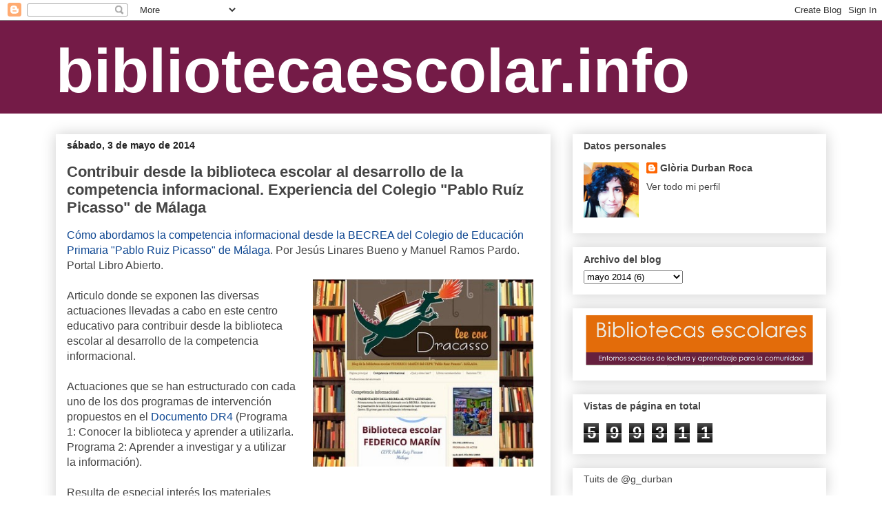

--- FILE ---
content_type: text/html; charset=UTF-8
request_url: http://bibliotecaescolarinfo.blogspot.com/2014/05/experiencia.html
body_size: 13880
content:
<!DOCTYPE html>
<html class='v2' dir='ltr' lang='es'>
<head>
<link href='https://www.blogger.com/static/v1/widgets/335934321-css_bundle_v2.css' rel='stylesheet' type='text/css'/>
<meta content='width=1100' name='viewport'/>
<meta content='text/html; charset=UTF-8' http-equiv='Content-Type'/>
<meta content='blogger' name='generator'/>
<link href='http://bibliotecaescolarinfo.blogspot.com/favicon.ico' rel='icon' type='image/x-icon'/>
<link href='http://bibliotecaescolarinfo.blogspot.com/2014/05/experiencia.html' rel='canonical'/>
<link rel="alternate" type="application/atom+xml" title="bibliotecaescolar.info                                                                   - Atom" href="http://bibliotecaescolarinfo.blogspot.com/feeds/posts/default" />
<link rel="alternate" type="application/rss+xml" title="bibliotecaescolar.info                                                                   - RSS" href="http://bibliotecaescolarinfo.blogspot.com/feeds/posts/default?alt=rss" />
<link rel="service.post" type="application/atom+xml" title="bibliotecaescolar.info                                                                   - Atom" href="https://www.blogger.com/feeds/6590230893754425835/posts/default" />

<link rel="alternate" type="application/atom+xml" title="bibliotecaescolar.info                                                                   - Atom" href="http://bibliotecaescolarinfo.blogspot.com/feeds/8891904877708466083/comments/default" />
<!--Can't find substitution for tag [blog.ieCssRetrofitLinks]-->
<link href='https://blogger.googleusercontent.com/img/b/R29vZ2xl/AVvXsEjhN5zY2lj4LxltQ5B9Go7-POwvqo5JGRi8XkfI8Kac4s8Mtz-qg_3RItIfK-w2c_bKGBoqqHCCuNmZIAB7-_Xy15-tNixGy5cI9FHg_zqIY3hGg_3qO8ygcoT5Aw7SJH-dAymTUDAoiF0/s1600/blog+lee+con+Dracaso.jpg' rel='image_src'/>
<meta content='http://bibliotecaescolarinfo.blogspot.com/2014/05/experiencia.html' property='og:url'/>
<meta content='Contribuir desde la biblioteca escolar al desarrollo de la competencia informacional. Experiencia del Colegio &quot;Pablo Ruíz Picasso&quot; de Málaga' property='og:title'/>
<meta content='Biblioteca escolar' property='og:description'/>
<meta content='https://blogger.googleusercontent.com/img/b/R29vZ2xl/AVvXsEjhN5zY2lj4LxltQ5B9Go7-POwvqo5JGRi8XkfI8Kac4s8Mtz-qg_3RItIfK-w2c_bKGBoqqHCCuNmZIAB7-_Xy15-tNixGy5cI9FHg_zqIY3hGg_3qO8ygcoT5Aw7SJH-dAymTUDAoiF0/w1200-h630-p-k-no-nu/blog+lee+con+Dracaso.jpg' property='og:image'/>
<title>bibliotecaescolar.info                                                                  : Contribuir desde la biblioteca escolar al desarrollo de la competencia informacional. Experiencia del Colegio "Pablo Ruíz Picasso" de Málaga</title>
<style type='text/css'>@font-face{font-family:'Arimo';font-style:normal;font-weight:400;font-display:swap;src:url(//fonts.gstatic.com/s/arimo/v35/P5sfzZCDf9_T_3cV7NCUECyoxNk37cxcDRrBdwcoaaQwpBQ.woff2)format('woff2');unicode-range:U+0460-052F,U+1C80-1C8A,U+20B4,U+2DE0-2DFF,U+A640-A69F,U+FE2E-FE2F;}@font-face{font-family:'Arimo';font-style:normal;font-weight:400;font-display:swap;src:url(//fonts.gstatic.com/s/arimo/v35/P5sfzZCDf9_T_3cV7NCUECyoxNk37cxcBBrBdwcoaaQwpBQ.woff2)format('woff2');unicode-range:U+0301,U+0400-045F,U+0490-0491,U+04B0-04B1,U+2116;}@font-face{font-family:'Arimo';font-style:normal;font-weight:400;font-display:swap;src:url(//fonts.gstatic.com/s/arimo/v35/P5sfzZCDf9_T_3cV7NCUECyoxNk37cxcDBrBdwcoaaQwpBQ.woff2)format('woff2');unicode-range:U+1F00-1FFF;}@font-face{font-family:'Arimo';font-style:normal;font-weight:400;font-display:swap;src:url(//fonts.gstatic.com/s/arimo/v35/P5sfzZCDf9_T_3cV7NCUECyoxNk37cxcAxrBdwcoaaQwpBQ.woff2)format('woff2');unicode-range:U+0370-0377,U+037A-037F,U+0384-038A,U+038C,U+038E-03A1,U+03A3-03FF;}@font-face{font-family:'Arimo';font-style:normal;font-weight:400;font-display:swap;src:url(//fonts.gstatic.com/s/arimo/v35/P5sfzZCDf9_T_3cV7NCUECyoxNk37cxcAhrBdwcoaaQwpBQ.woff2)format('woff2');unicode-range:U+0307-0308,U+0590-05FF,U+200C-2010,U+20AA,U+25CC,U+FB1D-FB4F;}@font-face{font-family:'Arimo';font-style:normal;font-weight:400;font-display:swap;src:url(//fonts.gstatic.com/s/arimo/v35/P5sfzZCDf9_T_3cV7NCUECyoxNk37cxcDxrBdwcoaaQwpBQ.woff2)format('woff2');unicode-range:U+0102-0103,U+0110-0111,U+0128-0129,U+0168-0169,U+01A0-01A1,U+01AF-01B0,U+0300-0301,U+0303-0304,U+0308-0309,U+0323,U+0329,U+1EA0-1EF9,U+20AB;}@font-face{font-family:'Arimo';font-style:normal;font-weight:400;font-display:swap;src:url(//fonts.gstatic.com/s/arimo/v35/P5sfzZCDf9_T_3cV7NCUECyoxNk37cxcDhrBdwcoaaQwpBQ.woff2)format('woff2');unicode-range:U+0100-02BA,U+02BD-02C5,U+02C7-02CC,U+02CE-02D7,U+02DD-02FF,U+0304,U+0308,U+0329,U+1D00-1DBF,U+1E00-1E9F,U+1EF2-1EFF,U+2020,U+20A0-20AB,U+20AD-20C0,U+2113,U+2C60-2C7F,U+A720-A7FF;}@font-face{font-family:'Arimo';font-style:normal;font-weight:400;font-display:swap;src:url(//fonts.gstatic.com/s/arimo/v35/P5sfzZCDf9_T_3cV7NCUECyoxNk37cxcABrBdwcoaaQw.woff2)format('woff2');unicode-range:U+0000-00FF,U+0131,U+0152-0153,U+02BB-02BC,U+02C6,U+02DA,U+02DC,U+0304,U+0308,U+0329,U+2000-206F,U+20AC,U+2122,U+2191,U+2193,U+2212,U+2215,U+FEFF,U+FFFD;}</style>
<style id='page-skin-1' type='text/css'><!--
/*
-----------------------------------------------
Blogger Template Style
Name:     Awesome Inc.
Designer: Tina Chen
URL:      tinachen.org
----------------------------------------------- */
/* Content
----------------------------------------------- */
body {
font: normal normal 16px Arial, Tahoma, Helvetica, FreeSans, sans-serif;
color: #444444;
background: #ffffff none repeat scroll top left;
}
html body .content-outer {
min-width: 0;
max-width: 100%;
width: 100%;
}
a:link {
text-decoration: none;
color: #0e4792;
}
a:visited {
text-decoration: none;
color: #0e4792;
}
a:hover {
text-decoration: underline;
color: #0e4792;
}
.body-fauxcolumn-outer .cap-top {
position: absolute;
z-index: 1;
height: 276px;
width: 100%;
background: transparent none repeat-x scroll top left;
_background-image: none;
}
/* Columns
----------------------------------------------- */
.content-inner {
padding: 0;
}
.header-inner .section {
margin: 0 16px;
}
.tabs-inner .section {
margin: 0 16px;
}
.main-inner {
padding-top: 30px;
}
.main-inner .column-center-inner,
.main-inner .column-left-inner,
.main-inner .column-right-inner {
padding: 0 5px;
}
*+html body .main-inner .column-center-inner {
margin-top: -30px;
}
#layout .main-inner .column-center-inner {
margin-top: 0;
}
/* Header
----------------------------------------------- */
.header-outer {
margin: 0 0 0 0;
background: #741b47 none repeat scroll 0 0;
}
.Header h1 {
font: normal bold 90px Verdana, Geneva, sans-serif;
color: #ffffff;
text-shadow: 0 0 -1px #000000;
}
.Header h1 a {
color: #ffffff;
}
.Header .description {
font: normal normal 16px Arial, Tahoma, Helvetica, FreeSans, sans-serif;
color: #ffffff;
}
.header-inner .Header .titlewrapper,
.header-inner .Header .descriptionwrapper {
padding-left: 0;
padding-right: 0;
margin-bottom: 0;
}
.header-inner .Header .titlewrapper {
padding-top: 22px;
}
/* Tabs
----------------------------------------------- */
.tabs-outer {
overflow: hidden;
position: relative;
background: #5a3b72 url(//www.blogblog.com/1kt/awesomeinc/tabs_gradient_light.png) repeat scroll 0 0;
}
#layout .tabs-outer {
overflow: visible;
}
.tabs-cap-top, .tabs-cap-bottom {
position: absolute;
width: 100%;
border-top: 1px solid #eeeeee;
}
.tabs-cap-bottom {
bottom: 0;
}
.tabs-inner .widget li a {
display: inline-block;
margin: 0;
padding: .6em 1.5em;
font: normal normal 20px Arimo;
color: #ffffff;
border-top: 1px solid #eeeeee;
border-bottom: 1px solid #eeeeee;
border-left: 1px solid #eeeeee;
height: 16px;
line-height: 16px;
}
.tabs-inner .widget li:last-child a {
border-right: 1px solid #eeeeee;
}
.tabs-inner .widget li.selected a, .tabs-inner .widget li a:hover {
background: #0e9259 url(//www.blogblog.com/1kt/awesomeinc/tabs_gradient_light.png) repeat-x scroll 0 -100px;
color: #741b47;
}
/* Headings
----------------------------------------------- */
h2 {
font: normal bold 14px Arial, Tahoma, Helvetica, FreeSans, sans-serif;
color: #444444;
}
/* Widgets
----------------------------------------------- */
.main-inner .section {
margin: 0 27px;
padding: 0;
}
.main-inner .column-left-outer,
.main-inner .column-right-outer {
margin-top: 0;
}
#layout .main-inner .column-left-outer,
#layout .main-inner .column-right-outer {
margin-top: 0;
}
.main-inner .column-left-inner,
.main-inner .column-right-inner {
background: #ffffff none repeat 0 0;
-moz-box-shadow: 0 0 0 rgba(0, 0, 0, .2);
-webkit-box-shadow: 0 0 0 rgba(0, 0, 0, .2);
-goog-ms-box-shadow: 0 0 0 rgba(0, 0, 0, .2);
box-shadow: 0 0 0 rgba(0, 0, 0, .2);
-moz-border-radius: 0;
-webkit-border-radius: 0;
-goog-ms-border-radius: 0;
border-radius: 0;
}
#layout .main-inner .column-left-inner,
#layout .main-inner .column-right-inner {
margin-top: 0;
}
.sidebar .widget {
font: normal normal 14px Arial, Tahoma, Helvetica, FreeSans, sans-serif;
color: #444444;
}
.sidebar .widget a:link {
color: #444444;
}
.sidebar .widget a:visited {
color: #0e4792;
}
.sidebar .widget a:hover {
color: #0e4792;
}
.sidebar .widget h2 {
text-shadow: 0 0 -1px #000000;
}
.main-inner .widget {
background-color: #ffffff;
border: 1px solid #ffffff;
padding: 0 15px 15px;
margin: 20px -16px;
-moz-box-shadow: 0 0 20px rgba(0, 0, 0, .2);
-webkit-box-shadow: 0 0 20px rgba(0, 0, 0, .2);
-goog-ms-box-shadow: 0 0 20px rgba(0, 0, 0, .2);
box-shadow: 0 0 20px rgba(0, 0, 0, .2);
-moz-border-radius: 0;
-webkit-border-radius: 0;
-goog-ms-border-radius: 0;
border-radius: 0;
}
.main-inner .widget h2 {
margin: 0 -15px;
padding: .6em 15px .5em;
border-bottom: 1px solid transparent;
}
.footer-inner .widget h2 {
padding: 0 0 .4em;
border-bottom: 1px solid transparent;
}
.main-inner .widget h2 + div, .footer-inner .widget h2 + div {
border-top: 1px solid #ffffff;
padding-top: 8px;
}
.main-inner .widget .widget-content {
margin: 0 -15px;
padding: 7px 15px 0;
}
.main-inner .widget ul, .main-inner .widget #ArchiveList ul.flat {
margin: -8px -15px 0;
padding: 0;
list-style: none;
}
.main-inner .widget #ArchiveList {
margin: -8px 0 0;
}
.main-inner .widget ul li, .main-inner .widget #ArchiveList ul.flat li {
padding: .5em 15px;
text-indent: 0;
color: #666666;
border-top: 1px solid #ffffff;
border-bottom: 1px solid transparent;
}
.main-inner .widget #ArchiveList ul li {
padding-top: .25em;
padding-bottom: .25em;
}
.main-inner .widget ul li:first-child, .main-inner .widget #ArchiveList ul.flat li:first-child {
border-top: none;
}
.main-inner .widget ul li:last-child, .main-inner .widget #ArchiveList ul.flat li:last-child {
border-bottom: none;
}
.post-body {
position: relative;
}
.main-inner .widget .post-body ul {
padding: 0 2.5em;
margin: .5em 0;
list-style: disc;
}
.main-inner .widget .post-body ul li {
padding: 0.25em 0;
margin-bottom: .25em;
color: #444444;
border: none;
}
.footer-inner .widget ul {
padding: 0;
list-style: none;
}
.widget .zippy {
color: #666666;
}
/* Posts
----------------------------------------------- */
body .main-inner .Blog {
padding: 0;
margin-bottom: 1em;
background-color: transparent;
border: none;
-moz-box-shadow: 0 0 0 rgba(0, 0, 0, 0);
-webkit-box-shadow: 0 0 0 rgba(0, 0, 0, 0);
-goog-ms-box-shadow: 0 0 0 rgba(0, 0, 0, 0);
box-shadow: 0 0 0 rgba(0, 0, 0, 0);
}
.main-inner .section:last-child .Blog:last-child {
padding: 0;
margin-bottom: 1em;
}
.main-inner .widget h2.date-header {
margin: 0 -15px 1px;
padding: 0 0 0 0;
font: normal bold 14px Arial, Tahoma, Helvetica, FreeSans, sans-serif;
color: #222222;
background: transparent none no-repeat scroll top left;
border-top: 0 solid #ffffff;
border-bottom: 1px solid transparent;
-moz-border-radius-topleft: 0;
-moz-border-radius-topright: 0;
-webkit-border-top-left-radius: 0;
-webkit-border-top-right-radius: 0;
border-top-left-radius: 0;
border-top-right-radius: 0;
position: static;
bottom: 100%;
right: 15px;
text-shadow: 0 0 -1px #000000;
}
.main-inner .widget h2.date-header span {
font: normal bold 14px Arial, Tahoma, Helvetica, FreeSans, sans-serif;
display: block;
padding: .5em 15px;
border-left: 0 solid #ffffff;
border-right: 0 solid #ffffff;
}
.date-outer {
position: relative;
margin: 30px 0 20px;
padding: 0 15px;
background-color: #ffffff;
border: 1px solid #ffffff;
-moz-box-shadow: 0 0 20px rgba(0, 0, 0, .2);
-webkit-box-shadow: 0 0 20px rgba(0, 0, 0, .2);
-goog-ms-box-shadow: 0 0 20px rgba(0, 0, 0, .2);
box-shadow: 0 0 20px rgba(0, 0, 0, .2);
-moz-border-radius: 0;
-webkit-border-radius: 0;
-goog-ms-border-radius: 0;
border-radius: 0;
}
.date-outer:first-child {
margin-top: 0;
}
.date-outer:last-child {
margin-bottom: 20px;
-moz-border-radius-bottomleft: 0;
-moz-border-radius-bottomright: 0;
-webkit-border-bottom-left-radius: 0;
-webkit-border-bottom-right-radius: 0;
-goog-ms-border-bottom-left-radius: 0;
-goog-ms-border-bottom-right-radius: 0;
border-bottom-left-radius: 0;
border-bottom-right-radius: 0;
}
.date-posts {
margin: 0 -15px;
padding: 0 15px;
clear: both;
}
.post-outer, .inline-ad {
border-top: 1px solid #ffffff;
margin: 0 -15px;
padding: 15px 15px;
}
.post-outer {
padding-bottom: 10px;
}
.post-outer:first-child {
padding-top: 0;
border-top: none;
}
.post-outer:last-child, .inline-ad:last-child {
border-bottom: none;
}
.post-body {
position: relative;
}
.post-body img {
padding: 8px;
background: transparent;
border: 1px solid transparent;
-moz-box-shadow: 0 0 0 rgba(0, 0, 0, .2);
-webkit-box-shadow: 0 0 0 rgba(0, 0, 0, .2);
box-shadow: 0 0 0 rgba(0, 0, 0, .2);
-moz-border-radius: 0;
-webkit-border-radius: 0;
border-radius: 0;
}
h3.post-title, h4 {
font: normal bold 22px Arial, Tahoma, Helvetica, FreeSans, sans-serif;
color: #444444;
}
h3.post-title a {
font: normal bold 22px Arial, Tahoma, Helvetica, FreeSans, sans-serif;
color: #444444;
}
h3.post-title a:hover {
color: #0e4792;
text-decoration: underline;
}
.post-header {
margin: 0 0 1em;
}
.post-body {
line-height: 1.4;
}
.post-outer h2 {
color: #444444;
}
.post-footer {
margin: 1.5em 0 0;
}
#blog-pager {
padding: 15px;
font-size: 120%;
background-color: #ffffff;
border: 1px solid #ffffff;
-moz-box-shadow: 0 0 20px rgba(0, 0, 0, .2);
-webkit-box-shadow: 0 0 20px rgba(0, 0, 0, .2);
-goog-ms-box-shadow: 0 0 20px rgba(0, 0, 0, .2);
box-shadow: 0 0 20px rgba(0, 0, 0, .2);
-moz-border-radius: 0;
-webkit-border-radius: 0;
-goog-ms-border-radius: 0;
border-radius: 0;
-moz-border-radius-topleft: 0;
-moz-border-radius-topright: 0;
-webkit-border-top-left-radius: 0;
-webkit-border-top-right-radius: 0;
-goog-ms-border-top-left-radius: 0;
-goog-ms-border-top-right-radius: 0;
border-top-left-radius: 0;
border-top-right-radius-topright: 0;
margin-top: 1em;
}
.blog-feeds, .post-feeds {
margin: 1em 0;
text-align: center;
color: #444444;
}
.blog-feeds a, .post-feeds a {
color: #0e4792;
}
.blog-feeds a:visited, .post-feeds a:visited {
color: #0e4792;
}
.blog-feeds a:hover, .post-feeds a:hover {
color: #0e4792;
}
.post-outer .comments {
margin-top: 2em;
}
/* Comments
----------------------------------------------- */
.comments .comments-content .icon.blog-author {
background-repeat: no-repeat;
background-image: url([data-uri]);
}
.comments .comments-content .loadmore a {
border-top: 1px solid #eeeeee;
border-bottom: 1px solid #eeeeee;
}
.comments .continue {
border-top: 2px solid #eeeeee;
}
/* Footer
----------------------------------------------- */
.footer-outer {
margin: -20px 0 -1px;
padding: 20px 0 0;
color: #444444;
overflow: hidden;
}
.footer-fauxborder-left {
border-top: 1px solid #ffffff;
background: #ffffff none repeat scroll 0 0;
-moz-box-shadow: 0 0 20px rgba(0, 0, 0, .2);
-webkit-box-shadow: 0 0 20px rgba(0, 0, 0, .2);
-goog-ms-box-shadow: 0 0 20px rgba(0, 0, 0, .2);
box-shadow: 0 0 20px rgba(0, 0, 0, .2);
margin: 0 -20px;
}
/* Mobile
----------------------------------------------- */
body.mobile {
background-size: auto;
}
.mobile .body-fauxcolumn-outer {
background: transparent none repeat scroll top left;
}
*+html body.mobile .main-inner .column-center-inner {
margin-top: 0;
}
.mobile .main-inner .widget {
padding: 0 0 15px;
}
.mobile .main-inner .widget h2 + div,
.mobile .footer-inner .widget h2 + div {
border-top: none;
padding-top: 0;
}
.mobile .footer-inner .widget h2 {
padding: 0.5em 0;
border-bottom: none;
}
.mobile .main-inner .widget .widget-content {
margin: 0;
padding: 7px 0 0;
}
.mobile .main-inner .widget ul,
.mobile .main-inner .widget #ArchiveList ul.flat {
margin: 0 -15px 0;
}
.mobile .main-inner .widget h2.date-header {
right: 0;
}
.mobile .date-header span {
padding: 0.4em 0;
}
.mobile .date-outer:first-child {
margin-bottom: 0;
border: 1px solid #ffffff;
-moz-border-radius-topleft: 0;
-moz-border-radius-topright: 0;
-webkit-border-top-left-radius: 0;
-webkit-border-top-right-radius: 0;
-goog-ms-border-top-left-radius: 0;
-goog-ms-border-top-right-radius: 0;
border-top-left-radius: 0;
border-top-right-radius: 0;
}
.mobile .date-outer {
border-color: #ffffff;
border-width: 0 1px 1px;
}
.mobile .date-outer:last-child {
margin-bottom: 0;
}
.mobile .main-inner {
padding: 0;
}
.mobile .header-inner .section {
margin: 0;
}
.mobile .post-outer, .mobile .inline-ad {
padding: 5px 0;
}
.mobile .tabs-inner .section {
margin: 0 10px;
}
.mobile .main-inner .widget h2 {
margin: 0;
padding: 0;
}
.mobile .main-inner .widget h2.date-header span {
padding: 0;
}
.mobile .main-inner .widget .widget-content {
margin: 0;
padding: 7px 0 0;
}
.mobile #blog-pager {
border: 1px solid transparent;
background: #ffffff none repeat scroll 0 0;
}
.mobile .main-inner .column-left-inner,
.mobile .main-inner .column-right-inner {
background: #ffffff none repeat 0 0;
-moz-box-shadow: none;
-webkit-box-shadow: none;
-goog-ms-box-shadow: none;
box-shadow: none;
}
.mobile .date-posts {
margin: 0;
padding: 0;
}
.mobile .footer-fauxborder-left {
margin: 0;
border-top: inherit;
}
.mobile .main-inner .section:last-child .Blog:last-child {
margin-bottom: 0;
}
.mobile-index-contents {
color: #444444;
}
.mobile .mobile-link-button {
background: #0e4792 url(//www.blogblog.com/1kt/awesomeinc/tabs_gradient_light.png) repeat scroll 0 0;
}
.mobile-link-button a:link, .mobile-link-button a:visited {
color: #ffffff;
}
.mobile .tabs-inner .PageList .widget-content {
background: transparent;
border-top: 1px solid;
border-color: #eeeeee;
color: #ffffff;
}
.mobile .tabs-inner .PageList .widget-content .pagelist-arrow {
border-left: 1px solid #eeeeee;
}

--></style>
<style id='template-skin-1' type='text/css'><!--
body {
min-width: 1150px;
}
.content-outer, .content-fauxcolumn-outer, .region-inner {
min-width: 1150px;
max-width: 1150px;
_width: 1150px;
}
.main-inner .columns {
padding-left: 0px;
padding-right: 400px;
}
.main-inner .fauxcolumn-center-outer {
left: 0px;
right: 400px;
/* IE6 does not respect left and right together */
_width: expression(this.parentNode.offsetWidth -
parseInt("0px") -
parseInt("400px") + 'px');
}
.main-inner .fauxcolumn-left-outer {
width: 0px;
}
.main-inner .fauxcolumn-right-outer {
width: 400px;
}
.main-inner .column-left-outer {
width: 0px;
right: 100%;
margin-left: -0px;
}
.main-inner .column-right-outer {
width: 400px;
margin-right: -400px;
}
#layout {
min-width: 0;
}
#layout .content-outer {
min-width: 0;
width: 800px;
}
#layout .region-inner {
min-width: 0;
width: auto;
}
body#layout div.add_widget {
padding: 8px;
}
body#layout div.add_widget a {
margin-left: 32px;
}
--></style>
<link href='https://www.blogger.com/dyn-css/authorization.css?targetBlogID=6590230893754425835&amp;zx=afe9c20e-7364-418f-b08c-d07855e6bafc' media='none' onload='if(media!=&#39;all&#39;)media=&#39;all&#39;' rel='stylesheet'/><noscript><link href='https://www.blogger.com/dyn-css/authorization.css?targetBlogID=6590230893754425835&amp;zx=afe9c20e-7364-418f-b08c-d07855e6bafc' rel='stylesheet'/></noscript>
<meta name='google-adsense-platform-account' content='ca-host-pub-1556223355139109'/>
<meta name='google-adsense-platform-domain' content='blogspot.com'/>

</head>
<body class='loading variant-light'>
<div class='navbar section' id='navbar' name='Barra de navegación'><div class='widget Navbar' data-version='1' id='Navbar1'><script type="text/javascript">
    function setAttributeOnload(object, attribute, val) {
      if(window.addEventListener) {
        window.addEventListener('load',
          function(){ object[attribute] = val; }, false);
      } else {
        window.attachEvent('onload', function(){ object[attribute] = val; });
      }
    }
  </script>
<div id="navbar-iframe-container"></div>
<script type="text/javascript" src="https://apis.google.com/js/platform.js"></script>
<script type="text/javascript">
      gapi.load("gapi.iframes:gapi.iframes.style.bubble", function() {
        if (gapi.iframes && gapi.iframes.getContext) {
          gapi.iframes.getContext().openChild({
              url: 'https://www.blogger.com/navbar/6590230893754425835?po\x3d8891904877708466083\x26origin\x3dhttp://bibliotecaescolarinfo.blogspot.com',
              where: document.getElementById("navbar-iframe-container"),
              id: "navbar-iframe"
          });
        }
      });
    </script><script type="text/javascript">
(function() {
var script = document.createElement('script');
script.type = 'text/javascript';
script.src = '//pagead2.googlesyndication.com/pagead/js/google_top_exp.js';
var head = document.getElementsByTagName('head')[0];
if (head) {
head.appendChild(script);
}})();
</script>
</div></div>
<div class='body-fauxcolumns'>
<div class='fauxcolumn-outer body-fauxcolumn-outer'>
<div class='cap-top'>
<div class='cap-left'></div>
<div class='cap-right'></div>
</div>
<div class='fauxborder-left'>
<div class='fauxborder-right'></div>
<div class='fauxcolumn-inner'>
</div>
</div>
<div class='cap-bottom'>
<div class='cap-left'></div>
<div class='cap-right'></div>
</div>
</div>
</div>
<div class='content'>
<div class='content-fauxcolumns'>
<div class='fauxcolumn-outer content-fauxcolumn-outer'>
<div class='cap-top'>
<div class='cap-left'></div>
<div class='cap-right'></div>
</div>
<div class='fauxborder-left'>
<div class='fauxborder-right'></div>
<div class='fauxcolumn-inner'>
</div>
</div>
<div class='cap-bottom'>
<div class='cap-left'></div>
<div class='cap-right'></div>
</div>
</div>
</div>
<div class='content-outer'>
<div class='content-cap-top cap-top'>
<div class='cap-left'></div>
<div class='cap-right'></div>
</div>
<div class='fauxborder-left content-fauxborder-left'>
<div class='fauxborder-right content-fauxborder-right'></div>
<div class='content-inner'>
<header>
<div class='header-outer'>
<div class='header-cap-top cap-top'>
<div class='cap-left'></div>
<div class='cap-right'></div>
</div>
<div class='fauxborder-left header-fauxborder-left'>
<div class='fauxborder-right header-fauxborder-right'></div>
<div class='region-inner header-inner'>
<div class='header section' id='header' name='Cabecera'><div class='widget Header' data-version='1' id='Header1'>
<div id='header-inner'>
<div class='titlewrapper'>
<h1 class='title'>
<a href='http://bibliotecaescolarinfo.blogspot.com/'>
bibliotecaescolar.info                                                                  
</a>
</h1>
</div>
<div class='descriptionwrapper'>
<p class='description'><span>
</span></p>
</div>
</div>
</div></div>
</div>
</div>
<div class='header-cap-bottom cap-bottom'>
<div class='cap-left'></div>
<div class='cap-right'></div>
</div>
</div>
</header>
<div class='tabs-outer'>
<div class='tabs-cap-top cap-top'>
<div class='cap-left'></div>
<div class='cap-right'></div>
</div>
<div class='fauxborder-left tabs-fauxborder-left'>
<div class='fauxborder-right tabs-fauxborder-right'></div>
<div class='region-inner tabs-inner'>
<div class='tabs no-items section' id='crosscol' name='Multicolumnas'></div>
<div class='tabs no-items section' id='crosscol-overflow' name='Cross-Column 2'></div>
</div>
</div>
<div class='tabs-cap-bottom cap-bottom'>
<div class='cap-left'></div>
<div class='cap-right'></div>
</div>
</div>
<div class='main-outer'>
<div class='main-cap-top cap-top'>
<div class='cap-left'></div>
<div class='cap-right'></div>
</div>
<div class='fauxborder-left main-fauxborder-left'>
<div class='fauxborder-right main-fauxborder-right'></div>
<div class='region-inner main-inner'>
<div class='columns fauxcolumns'>
<div class='fauxcolumn-outer fauxcolumn-center-outer'>
<div class='cap-top'>
<div class='cap-left'></div>
<div class='cap-right'></div>
</div>
<div class='fauxborder-left'>
<div class='fauxborder-right'></div>
<div class='fauxcolumn-inner'>
</div>
</div>
<div class='cap-bottom'>
<div class='cap-left'></div>
<div class='cap-right'></div>
</div>
</div>
<div class='fauxcolumn-outer fauxcolumn-left-outer'>
<div class='cap-top'>
<div class='cap-left'></div>
<div class='cap-right'></div>
</div>
<div class='fauxborder-left'>
<div class='fauxborder-right'></div>
<div class='fauxcolumn-inner'>
</div>
</div>
<div class='cap-bottom'>
<div class='cap-left'></div>
<div class='cap-right'></div>
</div>
</div>
<div class='fauxcolumn-outer fauxcolumn-right-outer'>
<div class='cap-top'>
<div class='cap-left'></div>
<div class='cap-right'></div>
</div>
<div class='fauxborder-left'>
<div class='fauxborder-right'></div>
<div class='fauxcolumn-inner'>
</div>
</div>
<div class='cap-bottom'>
<div class='cap-left'></div>
<div class='cap-right'></div>
</div>
</div>
<!-- corrects IE6 width calculation -->
<div class='columns-inner'>
<div class='column-center-outer'>
<div class='column-center-inner'>
<div class='main section' id='main' name='Principal'><div class='widget Blog' data-version='1' id='Blog1'>
<div class='blog-posts hfeed'>

          <div class="date-outer">
        
<h2 class='date-header'><span>sábado, 3 de mayo de 2014</span></h2>

          <div class="date-posts">
        
<div class='post-outer'>
<div class='post hentry uncustomized-post-template' itemprop='blogPost' itemscope='itemscope' itemtype='http://schema.org/BlogPosting'>
<meta content='https://blogger.googleusercontent.com/img/b/R29vZ2xl/AVvXsEjhN5zY2lj4LxltQ5B9Go7-POwvqo5JGRi8XkfI8Kac4s8Mtz-qg_3RItIfK-w2c_bKGBoqqHCCuNmZIAB7-_Xy15-tNixGy5cI9FHg_zqIY3hGg_3qO8ygcoT5Aw7SJH-dAymTUDAoiF0/s1600/blog+lee+con+Dracaso.jpg' itemprop='image_url'/>
<meta content='6590230893754425835' itemprop='blogId'/>
<meta content='8891904877708466083' itemprop='postId'/>
<a name='8891904877708466083'></a>
<h3 class='post-title entry-title' itemprop='name'>
Contribuir desde la biblioteca escolar al desarrollo de la competencia informacional. Experiencia del Colegio "Pablo Ruíz Picasso" de Málaga
</h3>
<div class='post-header'>
<div class='post-header-line-1'></div>
</div>
<div class='post-body entry-content' id='post-body-8891904877708466083' itemprop='description articleBody'>
<a href="http://www.juntadeandalucia.es/educacion/webportal/web/portal-libro-abierto/experiencias/-/noticia/detalle/como-abordamos-la-competencia-informacional-desde-la-becrea-del-cpr-pablo-ruiz-picasso-de-malaga" target="_blank">Cómo abordamos la competencia informacional desde la BECREA del Colegio de Educación Primaria "Pablo Ruiz Picasso" de Málaga</a>. Por Jesús Linares Bueno y Manuel Ramos Pardo. Portal Libro Abierto. <br />
<div class="separator" style="clear: both; text-align: center;">
<a href="https://blogger.googleusercontent.com/img/b/R29vZ2xl/AVvXsEjhN5zY2lj4LxltQ5B9Go7-POwvqo5JGRi8XkfI8Kac4s8Mtz-qg_3RItIfK-w2c_bKGBoqqHCCuNmZIAB7-_Xy15-tNixGy5cI9FHg_zqIY3hGg_3qO8ygcoT5Aw7SJH-dAymTUDAoiF0/s1600/blog+lee+con+Dracaso.jpg" imageanchor="1" style="clear: right; float: right; margin-bottom: 1em; margin-left: 1em;"><img border="0" height="272" src="https://blogger.googleusercontent.com/img/b/R29vZ2xl/AVvXsEjhN5zY2lj4LxltQ5B9Go7-POwvqo5JGRi8XkfI8Kac4s8Mtz-qg_3RItIfK-w2c_bKGBoqqHCCuNmZIAB7-_Xy15-tNixGy5cI9FHg_zqIY3hGg_3qO8ygcoT5Aw7SJH-dAymTUDAoiF0/s1600/blog+lee+con+Dracaso.jpg" width="320" /></a></div>
<div>
<br /></div>
Articulo donde se exponen las diversas actuaciones llevadas a cabo en este centro educativo para contribuir desde la biblioteca escolar al desarrollo de la competencia informacional.<br />
<br />
Actuaciones que se han estructurado con cada uno de los dos programas de intervención propuestos en el <a href="http://www.juntadeandalucia.es/educacion/webportal/abaco-portlet/content/9e344cda-a851-46bb-b6e1-07aced30d800">Documento DR4</a> (Programa 1: Conocer la biblioteca y aprender a utilizarla. Programa 2: Aprender a investigar y a utilizar la información).<br />
<div>
<br />
<div>
Resulta de especial interés los materiales elaborados desde la BECREA disponibles en la sección <a href="http://leecondracasso.blogspot.com.es/p/aprende-investigar.html" target="_blank">Competencia informacional </a>del Blog "Lee con Dracasso" de la biblioteca.<br />
<div>
<br /></div>
<div>
<span style="background-color: white; font-size: 15px; line-height: 18px; text-align: justify;"><span style="color: #3d3d3d; font-family: Arial, Helvetica, Verdana, sans-serif;"><i><br /></i></span></span></div>
</div>
</div>
<div style='clear: both;'></div>
</div>
<div class='post-footer'>
<div class='post-footer-line post-footer-line-1'>
<span class='post-author vcard'>
</span>
<span class='post-timestamp'>
</span>
<span class='post-comment-link'>
</span>
<span class='post-icons'>
<span class='item-control blog-admin pid-2045113152'>
<a href='https://www.blogger.com/post-edit.g?blogID=6590230893754425835&postID=8891904877708466083&from=pencil' title='Editar entrada'>
<img alt='' class='icon-action' height='18' src='https://resources.blogblog.com/img/icon18_edit_allbkg.gif' width='18'/>
</a>
</span>
</span>
<div class='post-share-buttons goog-inline-block'>
<a class='goog-inline-block share-button sb-email' href='https://www.blogger.com/share-post.g?blogID=6590230893754425835&postID=8891904877708466083&target=email' target='_blank' title='Enviar por correo electrónico'><span class='share-button-link-text'>Enviar por correo electrónico</span></a><a class='goog-inline-block share-button sb-blog' href='https://www.blogger.com/share-post.g?blogID=6590230893754425835&postID=8891904877708466083&target=blog' onclick='window.open(this.href, "_blank", "height=270,width=475"); return false;' target='_blank' title='Escribe un blog'><span class='share-button-link-text'>Escribe un blog</span></a><a class='goog-inline-block share-button sb-twitter' href='https://www.blogger.com/share-post.g?blogID=6590230893754425835&postID=8891904877708466083&target=twitter' target='_blank' title='Compartir en X'><span class='share-button-link-text'>Compartir en X</span></a><a class='goog-inline-block share-button sb-facebook' href='https://www.blogger.com/share-post.g?blogID=6590230893754425835&postID=8891904877708466083&target=facebook' onclick='window.open(this.href, "_blank", "height=430,width=640"); return false;' target='_blank' title='Compartir con Facebook'><span class='share-button-link-text'>Compartir con Facebook</span></a><a class='goog-inline-block share-button sb-pinterest' href='https://www.blogger.com/share-post.g?blogID=6590230893754425835&postID=8891904877708466083&target=pinterest' target='_blank' title='Compartir en Pinterest'><span class='share-button-link-text'>Compartir en Pinterest</span></a>
</div>
</div>
<div class='post-footer-line post-footer-line-2'>
<span class='post-labels'>
Etiquetes de comentaris:
<a href='http://bibliotecaescolarinfo.blogspot.com/search/label/Competencia%20informacional' rel='tag'>Competencia informacional</a>,
<a href='http://bibliotecaescolarinfo.blogspot.com/search/label/Practicas%20docentes' rel='tag'>Practicas docentes</a>
</span>
</div>
<div class='post-footer-line post-footer-line-3'>
<span class='post-location'>
</span>
</div>
</div>
</div>
<div class='comments' id='comments'>
<a name='comments'></a>
</div>
</div>

        </div></div>
      
</div>
<div class='blog-pager' id='blog-pager'>
<span id='blog-pager-newer-link'>
<a class='blog-pager-newer-link' href='http://bibliotecaescolarinfo.blogspot.com/2014/05/las-bibliotecas-escolares-inician-un.html' id='Blog1_blog-pager-newer-link' title='Entrada más reciente'>Entrada más reciente</a>
</span>
<span id='blog-pager-older-link'>
<a class='blog-pager-older-link' href='http://bibliotecaescolarinfo.blogspot.com/2014/04/en-defensa-de-las-humanidades-articulo.html' id='Blog1_blog-pager-older-link' title='Entrada antigua'>Entrada antigua</a>
</span>
<a class='home-link' href='http://bibliotecaescolarinfo.blogspot.com/'>Inicio</a>
</div>
<div class='clear'></div>
<div class='post-feeds'>
</div>
</div></div>
</div>
</div>
<div class='column-left-outer'>
<div class='column-left-inner'>
<aside>
</aside>
</div>
</div>
<div class='column-right-outer'>
<div class='column-right-inner'>
<aside>
<div class='sidebar section' id='sidebar-right-1'><div class='widget Profile' data-version='1' id='Profile1'>
<h2>Datos personales</h2>
<div class='widget-content'>
<a href='https://www.blogger.com/profile/02471816059473665751'><img alt='Mi foto' class='profile-img' height='80' src='//blogger.googleusercontent.com/img/b/R29vZ2xl/AVvXsEgQap7ZOrLZY0vpbJ5Tmt8HHTaUFhcDGWtX5TPfjnuTb3hVY46BtdLf0E4lmsH-GKXz08ytmXXXm4ujb4ZGg9HOprWxJ1Fl2FG06Df9inkHIYAhcNQtXPFQcuRZrq5vCEs/s220/GbCWr0uO_400x400.jpg' width='80'/></a>
<dl class='profile-datablock'>
<dt class='profile-data'>
<a class='profile-name-link g-profile' href='https://www.blogger.com/profile/02471816059473665751' rel='author' style='background-image: url(//www.blogger.com/img/logo-16.png);'>
Glòria Durban Roca
</a>
</dt>
</dl>
<a class='profile-link' href='https://www.blogger.com/profile/02471816059473665751' rel='author'>Ver todo mi perfil</a>
<div class='clear'></div>
</div>
</div><div class='widget BlogArchive' data-version='1' id='BlogArchive1'>
<h2>Archivo del blog</h2>
<div class='widget-content'>
<div id='ArchiveList'>
<div id='BlogArchive1_ArchiveList'>
<select id='BlogArchive1_ArchiveMenu'>
<option value=''>Archivo del blog</option>
<option value='http://bibliotecaescolarinfo.blogspot.com/2021/01/'>enero 2021 (1)</option>
<option value='http://bibliotecaescolarinfo.blogspot.com/2020/05/'>mayo 2020 (1)</option>
<option value='http://bibliotecaescolarinfo.blogspot.com/2019/09/'>septiembre 2019 (2)</option>
<option value='http://bibliotecaescolarinfo.blogspot.com/2019/05/'>mayo 2019 (2)</option>
<option value='http://bibliotecaescolarinfo.blogspot.com/2019/01/'>enero 2019 (1)</option>
<option value='http://bibliotecaescolarinfo.blogspot.com/2018/02/'>febrero 2018 (1)</option>
<option value='http://bibliotecaescolarinfo.blogspot.com/2017/08/'>agosto 2017 (1)</option>
<option value='http://bibliotecaescolarinfo.blogspot.com/2017/06/'>junio 2017 (1)</option>
<option value='http://bibliotecaescolarinfo.blogspot.com/2017/05/'>mayo 2017 (1)</option>
<option value='http://bibliotecaescolarinfo.blogspot.com/2017/02/'>febrero 2017 (1)</option>
<option value='http://bibliotecaescolarinfo.blogspot.com/2016/12/'>diciembre 2016 (1)</option>
<option value='http://bibliotecaescolarinfo.blogspot.com/2016/10/'>octubre 2016 (2)</option>
<option value='http://bibliotecaescolarinfo.blogspot.com/2016/09/'>septiembre 2016 (1)</option>
<option value='http://bibliotecaescolarinfo.blogspot.com/2016/08/'>agosto 2016 (1)</option>
<option value='http://bibliotecaescolarinfo.blogspot.com/2016/07/'>julio 2016 (2)</option>
<option value='http://bibliotecaescolarinfo.blogspot.com/2016/06/'>junio 2016 (2)</option>
<option value='http://bibliotecaescolarinfo.blogspot.com/2016/05/'>mayo 2016 (3)</option>
<option value='http://bibliotecaescolarinfo.blogspot.com/2016/03/'>marzo 2016 (1)</option>
<option value='http://bibliotecaescolarinfo.blogspot.com/2016/02/'>febrero 2016 (2)</option>
<option value='http://bibliotecaescolarinfo.blogspot.com/2016/01/'>enero 2016 (3)</option>
<option value='http://bibliotecaescolarinfo.blogspot.com/2015/12/'>diciembre 2015 (3)</option>
<option value='http://bibliotecaescolarinfo.blogspot.com/2015/11/'>noviembre 2015 (1)</option>
<option value='http://bibliotecaescolarinfo.blogspot.com/2015/10/'>octubre 2015 (1)</option>
<option value='http://bibliotecaescolarinfo.blogspot.com/2015/09/'>septiembre 2015 (3)</option>
<option value='http://bibliotecaescolarinfo.blogspot.com/2015/06/'>junio 2015 (2)</option>
<option value='http://bibliotecaescolarinfo.blogspot.com/2015/05/'>mayo 2015 (2)</option>
<option value='http://bibliotecaescolarinfo.blogspot.com/2015/04/'>abril 2015 (1)</option>
<option value='http://bibliotecaescolarinfo.blogspot.com/2015/03/'>marzo 2015 (3)</option>
<option value='http://bibliotecaescolarinfo.blogspot.com/2015/02/'>febrero 2015 (3)</option>
<option value='http://bibliotecaescolarinfo.blogspot.com/2015/01/'>enero 2015 (3)</option>
<option value='http://bibliotecaescolarinfo.blogspot.com/2014/12/'>diciembre 2014 (3)</option>
<option value='http://bibliotecaescolarinfo.blogspot.com/2014/11/'>noviembre 2014 (1)</option>
<option value='http://bibliotecaescolarinfo.blogspot.com/2014/10/'>octubre 2014 (1)</option>
<option value='http://bibliotecaescolarinfo.blogspot.com/2014/09/'>septiembre 2014 (4)</option>
<option value='http://bibliotecaescolarinfo.blogspot.com/2014/07/'>julio 2014 (2)</option>
<option value='http://bibliotecaescolarinfo.blogspot.com/2014/06/'>junio 2014 (2)</option>
<option value='http://bibliotecaescolarinfo.blogspot.com/2014/05/'>mayo 2014 (6)</option>
<option value='http://bibliotecaescolarinfo.blogspot.com/2014/04/'>abril 2014 (5)</option>
<option value='http://bibliotecaescolarinfo.blogspot.com/2014/03/'>marzo 2014 (6)</option>
<option value='http://bibliotecaescolarinfo.blogspot.com/2014/02/'>febrero 2014 (9)</option>
<option value='http://bibliotecaescolarinfo.blogspot.com/2014/01/'>enero 2014 (3)</option>
<option value='http://bibliotecaescolarinfo.blogspot.com/2013/12/'>diciembre 2013 (2)</option>
<option value='http://bibliotecaescolarinfo.blogspot.com/2013/11/'>noviembre 2013 (4)</option>
<option value='http://bibliotecaescolarinfo.blogspot.com/2013/10/'>octubre 2013 (5)</option>
<option value='http://bibliotecaescolarinfo.blogspot.com/2013/09/'>septiembre 2013 (5)</option>
<option value='http://bibliotecaescolarinfo.blogspot.com/2013/07/'>julio 2013 (1)</option>
<option value='http://bibliotecaescolarinfo.blogspot.com/2013/06/'>junio 2013 (7)</option>
<option value='http://bibliotecaescolarinfo.blogspot.com/2013/05/'>mayo 2013 (17)</option>
<option value='http://bibliotecaescolarinfo.blogspot.com/2013/04/'>abril 2013 (10)</option>
<option value='http://bibliotecaescolarinfo.blogspot.com/2013/03/'>marzo 2013 (9)</option>
<option value='http://bibliotecaescolarinfo.blogspot.com/2013/02/'>febrero 2013 (10)</option>
<option value='http://bibliotecaescolarinfo.blogspot.com/2013/01/'>enero 2013 (18)</option>
<option value='http://bibliotecaescolarinfo.blogspot.com/2012/12/'>diciembre 2012 (16)</option>
<option value='http://bibliotecaescolarinfo.blogspot.com/2012/11/'>noviembre 2012 (17)</option>
<option value='http://bibliotecaescolarinfo.blogspot.com/2012/10/'>octubre 2012 (14)</option>
<option value='http://bibliotecaescolarinfo.blogspot.com/2012/09/'>septiembre 2012 (12)</option>
<option value='http://bibliotecaescolarinfo.blogspot.com/2012/08/'>agosto 2012 (7)</option>
<option value='http://bibliotecaescolarinfo.blogspot.com/2012/06/'>junio 2012 (13)</option>
<option value='http://bibliotecaescolarinfo.blogspot.com/2012/05/'>mayo 2012 (3)</option>
<option value='http://bibliotecaescolarinfo.blogspot.com/2012/04/'>abril 2012 (2)</option>
<option value='http://bibliotecaescolarinfo.blogspot.com/2012/03/'>marzo 2012 (24)</option>
</select>
</div>
</div>
<div class='clear'></div>
</div>
</div><div class='widget Image' data-version='1' id='Image1'>
<div class='widget-content'>
<a href='https://sites.google.com/site/beagenteseducativos/'>
<img alt='' height='78' id='Image1_img' src='https://blogger.googleusercontent.com/img/b/R29vZ2xl/AVvXsEhcITYfhX00CQy68JjwRfm20xwt3iLGn5av9M91UZRIsJ5rgdi8e9SLfxbkLBT7CZDLNu2RuwSjjThGlDYV3CrDwjCDVWDvrgeFdvjIDhhf37t_8FMbyajvsZ4ic-e2-Y_jAbIDZydM3ZQ/s1600/Sense+t%25C3%25ADtol.png' width='336'/>
</a>
<br/>
</div>
<div class='clear'></div>
</div><div class='widget Stats' data-version='1' id='Stats1'>
<h2>Vistas de página en total</h2>
<div class='widget-content'>
<div id='Stats1_content' style='display: none;'>
<span class='counter-wrapper graph-counter-wrapper' id='Stats1_totalCount'>
</span>
<div class='clear'></div>
</div>
</div>
</div><div class='widget HTML' data-version='1' id='HTML1'>
<div class='widget-content'>
<a class="twitter-timeline" href="https://twitter.com/g_durban" data-widget-id="387296230717407232">Tuits de @g_durban</a>
<script>!function(d,s,id){var js,fjs=d.getElementsByTagName(s)[0],p=/^http:/.test(d.location)?'http':'https';if(!d.getElementById(id)){js=d.createElement(s);js.id=id;js.src=p+"://platform.twitter.com/widgets.js";fjs.parentNode.insertBefore(js,fjs);}}(document,"script","twitter-wjs");</script>
</div>
<div class='clear'></div>
</div><div class='widget Label' data-version='1' id='Label1'>
<h2>Etiquetas</h2>
<div class='widget-content cloud-label-widget-content'>
<span class='label-size label-size-1'>
<a dir='ltr' href='http://bibliotecaescolarinfo.blogspot.com/search/label/%C3%81lbumes%20ilustrados'>Álbumes ilustrados</a>
</span>
<span class='label-size label-size-1'>
<a dir='ltr' href='http://bibliotecaescolarinfo.blogspot.com/search/label/%C3%81lbums%20il%C2%B7lsutrats'>Álbums il&#183;lsutrats</a>
</span>
<span class='label-size label-size-2'>
<a dir='ltr' href='http://bibliotecaescolarinfo.blogspot.com/search/label/Apoyo%20curricular'>Apoyo curricular</a>
</span>
<span class='label-size label-size-1'>
<a dir='ltr' href='http://bibliotecaescolarinfo.blogspot.com/search/label/Aprendiaje%20por%20invetsigaci%C3%B3n'>Aprendiaje por invetsigación</a>
</span>
<span class='label-size label-size-2'>
<a dir='ltr' href='http://bibliotecaescolarinfo.blogspot.com/search/label/Aprendizaje'>Aprendizaje</a>
</span>
<span class='label-size label-size-1'>
<a dir='ltr' href='http://bibliotecaescolarinfo.blogspot.com/search/label/Aulas%20digitales'>Aulas digitales</a>
</span>
<span class='label-size label-size-2'>
<a dir='ltr' href='http://bibliotecaescolarinfo.blogspot.com/search/label/Bachillerato'>Bachillerato</a>
</span>
<span class='label-size label-size-1'>
<a dir='ltr' href='http://bibliotecaescolarinfo.blogspot.com/search/label/bibibliotecas'>bibibliotecas</a>
</span>
<span class='label-size label-size-3'>
<a dir='ltr' href='http://bibliotecaescolarinfo.blogspot.com/search/label/Biblioteca%202.0'>Biblioteca 2.0</a>
</span>
<span class='label-size label-size-5'>
<a dir='ltr' href='http://bibliotecaescolarinfo.blogspot.com/search/label/Biblioteca%20escolar'>Biblioteca escolar</a>
</span>
<span class='label-size label-size-2'>
<a dir='ltr' href='http://bibliotecaescolarinfo.blogspot.com/search/label/biblioteca%20p%C3%BAblica'>biblioteca pública</a>
</span>
<span class='label-size label-size-3'>
<a dir='ltr' href='http://bibliotecaescolarinfo.blogspot.com/search/label/Biblioteca%20ubicua'>Biblioteca ubicua</a>
</span>
<span class='label-size label-size-1'>
<a dir='ltr' href='http://bibliotecaescolarinfo.blogspot.com/search/label/Biblioteca%20universitaria'>Biblioteca universitaria</a>
</span>
<span class='label-size label-size-1'>
<a dir='ltr' href='http://bibliotecaescolarinfo.blogspot.com/search/label/bibliotecario%20escolar'>bibliotecario escolar</a>
</span>
<span class='label-size label-size-1'>
<a dir='ltr' href='http://bibliotecaescolarinfo.blogspot.com/search/label/Bibliotecarios'>Bibliotecarios</a>
</span>
<span class='label-size label-size-4'>
<a dir='ltr' href='http://bibliotecaescolarinfo.blogspot.com/search/label/Buenas%20pr%C3%A1cticas'>Buenas prácticas</a>
</span>
<span class='label-size label-size-1'>
<a dir='ltr' href='http://bibliotecaescolarinfo.blogspot.com/search/label/centro%20de%20recursos'>centro de recursos</a>
</span>
<span class='label-size label-size-1'>
<a dir='ltr' href='http://bibliotecaescolarinfo.blogspot.com/search/label/club%20de%20lectura'>club de lectura</a>
</span>
<span class='label-size label-size-1'>
<a dir='ltr' href='http://bibliotecaescolarinfo.blogspot.com/search/label/competencia%20digital'>competencia digital</a>
</span>
<span class='label-size label-size-5'>
<a dir='ltr' href='http://bibliotecaescolarinfo.blogspot.com/search/label/Competencia%20informacional'>Competencia informacional</a>
</span>
<span class='label-size label-size-1'>
<a dir='ltr' href='http://bibliotecaescolarinfo.blogspot.com/search/label/Comunicaci%C3%B3n'>Comunicación</a>
</span>
<span class='label-size label-size-2'>
<a dir='ltr' href='http://bibliotecaescolarinfo.blogspot.com/search/label/comunidad%20lectora'>comunidad lectora</a>
</span>
<span class='label-size label-size-3'>
<a dir='ltr' href='http://bibliotecaescolarinfo.blogspot.com/search/label/Constelaciones%20literarias'>Constelaciones literarias</a>
</span>
<span class='label-size label-size-2'>
<a dir='ltr' href='http://bibliotecaescolarinfo.blogspot.com/search/label/Cuentos'>Cuentos</a>
</span>
<span class='label-size label-size-4'>
<a dir='ltr' href='http://bibliotecaescolarinfo.blogspot.com/search/label/Cultura%20digital'>Cultura digital</a>
</span>
<span class='label-size label-size-1'>
<a dir='ltr' href='http://bibliotecaescolarinfo.blogspot.com/search/label/cultura%20impresa'>cultura impresa</a>
</span>
<span class='label-size label-size-1'>
<a dir='ltr' href='http://bibliotecaescolarinfo.blogspot.com/search/label/Curriculum'>Curriculum</a>
</span>
<span class='label-size label-size-1'>
<a dir='ltr' href='http://bibliotecaescolarinfo.blogspot.com/search/label/Dimensi%C3%B3n%20social'>Dimensión social</a>
</span>
<span class='label-size label-size-2'>
<a dir='ltr' href='http://bibliotecaescolarinfo.blogspot.com/search/label/Docente%20responsable%20de%20la%20biblioteca'>Docente responsable de la biblioteca</a>
</span>
<span class='label-size label-size-3'>
<a dir='ltr' href='http://bibliotecaescolarinfo.blogspot.com/search/label/Documentos%20de%20referencia'>Documentos de referencia</a>
</span>
<span class='label-size label-size-3'>
<a dir='ltr' href='http://bibliotecaescolarinfo.blogspot.com/search/label/Educaci%C3%B3n'>Educación</a>
</span>
<span class='label-size label-size-1'>
<a dir='ltr' href='http://bibliotecaescolarinfo.blogspot.com/search/label/Educaci%C3%B3n%20Infantil'>Educación Infantil</a>
</span>
<span class='label-size label-size-4'>
<a dir='ltr' href='http://bibliotecaescolarinfo.blogspot.com/search/label/Educaci%C3%B3n%20literaria'>Educación literaria</a>
</span>
<span class='label-size label-size-1'>
<a dir='ltr' href='http://bibliotecaescolarinfo.blogspot.com/search/label/entornos%20informacionales'>entornos informacionales</a>
</span>
<span class='label-size label-size-2'>
<a dir='ltr' href='http://bibliotecaescolarinfo.blogspot.com/search/label/equipo%20de%20biblioteca'>equipo de biblioteca</a>
</span>
<span class='label-size label-size-3'>
<a dir='ltr' href='http://bibliotecaescolarinfo.blogspot.com/search/label/ESO'>ESO</a>
</span>
<span class='label-size label-size-2'>
<a dir='ltr' href='http://bibliotecaescolarinfo.blogspot.com/search/label/espacios'>espacios</a>
</span>
<span class='label-size label-size-2'>
<a dir='ltr' href='http://bibliotecaescolarinfo.blogspot.com/search/label/Evaluaci%C3%B3n'>Evaluación</a>
</span>
<span class='label-size label-size-2'>
<a dir='ltr' href='http://bibliotecaescolarinfo.blogspot.com/search/label/Familias'>Familias</a>
</span>
<span class='label-size label-size-3'>
<a dir='ltr' href='http://bibliotecaescolarinfo.blogspot.com/search/label/Fomento%20de%20la%20lectura'>Fomento de la lectura</a>
</span>
<span class='label-size label-size-2'>
<a dir='ltr' href='http://bibliotecaescolarinfo.blogspot.com/search/label/Formaci%C3%B3n'>Formación</a>
</span>
<span class='label-size label-size-1'>
<a dir='ltr' href='http://bibliotecaescolarinfo.blogspot.com/search/label/Funci%C3%B3n%20curricular'>Función curricular</a>
</span>
<span class='label-size label-size-1'>
<a dir='ltr' href='http://bibliotecaescolarinfo.blogspot.com/search/label/Funci%C3%B3n%20mediadora'>Función mediadora</a>
</span>
<span class='label-size label-size-2'>
<a dir='ltr' href='http://bibliotecaescolarinfo.blogspot.com/search/label/Funci%C3%B3n%20social'>Función social</a>
</span>
<span class='label-size label-size-1'>
<a dir='ltr' href='http://bibliotecaescolarinfo.blogspot.com/search/label/Gesti%C3%B3n%20de%20los%20recursos'>Gestión de los recursos</a>
</span>
<span class='label-size label-size-3'>
<a dir='ltr' href='http://bibliotecaescolarinfo.blogspot.com/search/label/Herramientas%20digitales'>Herramientas digitales</a>
</span>
<span class='label-size label-size-1'>
<a dir='ltr' href='http://bibliotecaescolarinfo.blogspot.com/search/label/Humanidades'>Humanidades</a>
</span>
<span class='label-size label-size-1'>
<a dir='ltr' href='http://bibliotecaescolarinfo.blogspot.com/search/label/Infantil'>Infantil</a>
</span>
<span class='label-size label-size-1'>
<a dir='ltr' href='http://bibliotecaescolarinfo.blogspot.com/search/label/Informes'>Informes</a>
</span>
<span class='label-size label-size-1'>
<a dir='ltr' href='http://bibliotecaescolarinfo.blogspot.com/search/label/innovaci%C3%B3n%20educativa'>innovación educativa</a>
</span>
<span class='label-size label-size-1'>
<a dir='ltr' href='http://bibliotecaescolarinfo.blogspot.com/search/label/Internet'>Internet</a>
</span>
<span class='label-size label-size-2'>
<a dir='ltr' href='http://bibliotecaescolarinfo.blogspot.com/search/label/investigar'>investigar</a>
</span>
<span class='label-size label-size-1'>
<a dir='ltr' href='http://bibliotecaescolarinfo.blogspot.com/search/label/Jovenes'>Jovenes</a>
</span>
<span class='label-size label-size-4'>
<a dir='ltr' href='http://bibliotecaescolarinfo.blogspot.com/search/label/Lectura'>Lectura</a>
</span>
<span class='label-size label-size-3'>
<a dir='ltr' href='http://bibliotecaescolarinfo.blogspot.com/search/label/Materiales'>Materiales</a>
</span>
<span class='label-size label-size-2'>
<a dir='ltr' href='http://bibliotecaescolarinfo.blogspot.com/search/label/Mediaci%C3%B3n'>Mediación</a>
</span>
<span class='label-size label-size-1'>
<a dir='ltr' href='http://bibliotecaescolarinfo.blogspot.com/search/label/Multimodalidad'>Multimodalidad</a>
</span>
<span class='label-size label-size-1'>
<a dir='ltr' href='http://bibliotecaescolarinfo.blogspot.com/search/label/Opera'>Opera</a>
</span>
<span class='label-size label-size-1'>
<a dir='ltr' href='http://bibliotecaescolarinfo.blogspot.com/search/label/Plan%20de%20Lectura'>Plan de Lectura</a>
</span>
<span class='label-size label-size-1'>
<a dir='ltr' href='http://bibliotecaescolarinfo.blogspot.com/search/label/politicas%20educativas'>politicas educativas</a>
</span>
<span class='label-size label-size-2'>
<a dir='ltr' href='http://bibliotecaescolarinfo.blogspot.com/search/label/Practicas%20docentes'>Practicas docentes</a>
</span>
<span class='label-size label-size-1'>
<a dir='ltr' href='http://bibliotecaescolarinfo.blogspot.com/search/label/Prensa'>Prensa</a>
</span>
<span class='label-size label-size-3'>
<a dir='ltr' href='http://bibliotecaescolarinfo.blogspot.com/search/label/Primaria'>Primaria</a>
</span>
<span class='label-size label-size-3'>
<a dir='ltr' href='http://bibliotecaescolarinfo.blogspot.com/search/label/Programas%20formativos'>Programas formativos</a>
</span>
<span class='label-size label-size-1'>
<a dir='ltr' href='http://bibliotecaescolarinfo.blogspot.com/search/label/propiedad%20intelectual'>propiedad intelectual</a>
</span>
<span class='label-size label-size-3'>
<a dir='ltr' href='http://bibliotecaescolarinfo.blogspot.com/search/label/Propuestas%20did%C3%A1cticas'>Propuestas didácticas</a>
</span>
<span class='label-size label-size-3'>
<a dir='ltr' href='http://bibliotecaescolarinfo.blogspot.com/search/label/Proyectos%20de%20investigaci%C3%B3n'>Proyectos de investigación</a>
</span>
<span class='label-size label-size-1'>
<a dir='ltr' href='http://bibliotecaescolarinfo.blogspot.com/search/label/Recomendaciones'>Recomendaciones</a>
</span>
<span class='label-size label-size-2'>
<a dir='ltr' href='http://bibliotecaescolarinfo.blogspot.com/search/label/recursos%20digitales'>recursos digitales</a>
</span>
<span class='label-size label-size-1'>
<a dir='ltr' href='http://bibliotecaescolarinfo.blogspot.com/search/label/redes%20profesionales'>redes profesionales</a>
</span>
<span class='label-size label-size-3'>
<a dir='ltr' href='http://bibliotecaescolarinfo.blogspot.com/search/label/Redes%20sociales'>Redes sociales</a>
</span>
<span class='label-size label-size-1'>
<a dir='ltr' href='http://bibliotecaescolarinfo.blogspot.com/search/label/Relatos'>Relatos</a>
</span>
<span class='label-size label-size-1'>
<a dir='ltr' href='http://bibliotecaescolarinfo.blogspot.com/search/label/Retos%20de%20la%20escuela'>Retos de la escuela</a>
</span>
<span class='label-size label-size-2'>
<a dir='ltr' href='http://bibliotecaescolarinfo.blogspot.com/search/label/Secundaria'>Secundaria</a>
</span>
<span class='label-size label-size-2'>
<a dir='ltr' href='http://bibliotecaescolarinfo.blogspot.com/search/label/Selecciones%20de%20lecturas'>Selecciones de lecturas</a>
</span>
<span class='label-size label-size-2'>
<a dir='ltr' href='http://bibliotecaescolarinfo.blogspot.com/search/label/servicios%20de%20informaci%C3%B3n'>servicios de información</a>
</span>
<span class='label-size label-size-2'>
<a dir='ltr' href='http://bibliotecaescolarinfo.blogspot.com/search/label/Sociedad%20red'>Sociedad red</a>
</span>
<span class='label-size label-size-1'>
<a dir='ltr' href='http://bibliotecaescolarinfo.blogspot.com/search/label/Textos%20expositivos'>Textos expositivos</a>
</span>
<span class='label-size label-size-2'>
<a dir='ltr' href='http://bibliotecaescolarinfo.blogspot.com/search/label/Textualidad%20digital'>Textualidad digital</a>
</span>
<span class='label-size label-size-1'>
<a dir='ltr' href='http://bibliotecaescolarinfo.blogspot.com/search/label/TIC'>TIC</a>
</span>
<span class='label-size label-size-1'>
<a dir='ltr' href='http://bibliotecaescolarinfo.blogspot.com/search/label/Trabajos%20de%20investigaci%C3%B3n'>Trabajos de investigación</a>
</span>
<span class='label-size label-size-1'>
<a dir='ltr' href='http://bibliotecaescolarinfo.blogspot.com/search/label/web%20social'>web social</a>
</span>
<span class='label-size label-size-1'>
<a dir='ltr' href='http://bibliotecaescolarinfo.blogspot.com/search/label/zonas%20de%20colaboracion%20bibliotecaria'>zonas de colaboracion bibliotecaria</a>
</span>
<div class='clear'></div>
</div>
</div></div>
</aside>
</div>
</div>
</div>
<div style='clear: both'></div>
<!-- columns -->
</div>
<!-- main -->
</div>
</div>
<div class='main-cap-bottom cap-bottom'>
<div class='cap-left'></div>
<div class='cap-right'></div>
</div>
</div>
<footer>
<div class='footer-outer'>
<div class='footer-cap-top cap-top'>
<div class='cap-left'></div>
<div class='cap-right'></div>
</div>
<div class='fauxborder-left footer-fauxborder-left'>
<div class='fauxborder-right footer-fauxborder-right'></div>
<div class='region-inner footer-inner'>
<div class='foot no-items section' id='footer-1'></div>
<table border='0' cellpadding='0' cellspacing='0' class='section-columns columns-3'>
<tbody>
<tr>
<td class='first columns-cell'>
<div class='foot section' id='footer-2-1'><div class='widget Image' data-version='1' id='Image8'>
<h2>La biblioteca escolar, hoy</h2>
<div class='widget-content'>
<a href='https://books.google.es/books?id=9QvVgutwm6YC&printsec=frontcover&dq=%22Gl%C3%B2ria+Durban+Roca%22&hl=es&ei=BgqLTeH6PM3sOb-UlPIN&sa=X&oi=book_result&ct=result&sqi=2#v=onepage&q=%22Gl%C3%B2ria%20Durban%20Roca%22&f=false'>
<img alt='La biblioteca escolar, hoy' height='150' id='Image8_img' src='https://blogger.googleusercontent.com/img/b/R29vZ2xl/AVvXsEg9DqT6nVJy540YTptQ1qZPFrQytQSDQT-dZOUdjyp_C3uk2JZ3L-pN0FjSe-KU9oW9o1ZlIZM4RsvJeWpZsrp8aSv_D-pz8Bdcic9OI51VBOeMhyphenhyphenMyrurmwAzUYIgAubpc-iR3P_zL9W8/s150/La+biblioteca+escolar.jpg' width='106'/>
</a>
<br/>
</div>
<div class='clear'></div>
</div></div>
</td>
<td class='columns-cell'>
<div class='foot section' id='footer-2-2'><div class='widget Image' data-version='1' id='Image22'>
<h2>Competencia informacional, Sí ...          &#191;Pero cómo?</h2>
<div class='widget-content'>
<a href='http://competenciainformacionalrecursos.blogspot.com.es/'>
<img alt='Competencia informacional, Sí ...          ¿Pero cómo?' height='74' id='Image22_img' src='https://blogger.googleusercontent.com/img/b/R29vZ2xl/AVvXsEgEdWqAAU-pmkvhqWL6ueY9a630ULz3lNNqPdquJZkVnyWk0jy4qzWMS59kuP3jXdaboBerKsVqw1RfeIxQWcJfxDwT-Iuk53RXX4-ZxOrN5_T8ZQSAk4DoRoTbVAgEUyFYnkwgG4m8IO8/s224/COMPE.png' width='224'/>
</a>
<br/>
</div>
<div class='clear'></div>
</div></div>
</td>
<td class='columns-cell'>
<div class='foot section' id='footer-2-3'><div class='widget Image' data-version='1' id='Image4'>
<h2>Biblioteca - Escola del Clot</h2>
<div class='widget-content'>
<a href='http://bibliotecaescoladelclot.jimdo.com/'>
<img alt='Biblioteca - Escola del Clot' height='55' id='Image4_img' src='https://blogger.googleusercontent.com/img/b/R29vZ2xl/AVvXsEhvRJgEdpLNnoVEtmP004VxvtCsj9wtIplTgGYAbhoNFNtpcrZiJo-nyoZd3RZRy2F4fEyKlmwOrMkmirFY-Fx2gxACg6AnOBVZ63MB1083FYlc7UI_95r6a6mQwF6u5D1Pem2BB2mfovM/s234/biblioclot2.png' width='234'/>
</a>
<br/>
</div>
<div class='clear'></div>
</div></div>
</td>
</tr>
</tbody>
</table>
<!-- outside of the include in order to lock Attribution widget -->
<div class='foot section' id='footer-3' name='Pie de página'><div class='widget Attribution' data-version='1' id='Attribution1'>
<div class='widget-content' style='text-align: center;'>
Tema Fantástico, S.A.. Con la tecnología de <a href='https://www.blogger.com' target='_blank'>Blogger</a>.
</div>
<div class='clear'></div>
</div></div>
</div>
</div>
<div class='footer-cap-bottom cap-bottom'>
<div class='cap-left'></div>
<div class='cap-right'></div>
</div>
</div>
</footer>
<!-- content -->
</div>
</div>
<div class='content-cap-bottom cap-bottom'>
<div class='cap-left'></div>
<div class='cap-right'></div>
</div>
</div>
</div>
<script type='text/javascript'>
    window.setTimeout(function() {
        document.body.className = document.body.className.replace('loading', '');
      }, 10);
  </script>

<script type="text/javascript" src="https://www.blogger.com/static/v1/widgets/2028843038-widgets.js"></script>
<script type='text/javascript'>
window['__wavt'] = 'AOuZoY5AP_swh3vXcYagtl8YIhlzKsF5Dg:1769358009413';_WidgetManager._Init('//www.blogger.com/rearrange?blogID\x3d6590230893754425835','//bibliotecaescolarinfo.blogspot.com/2014/05/experiencia.html','6590230893754425835');
_WidgetManager._SetDataContext([{'name': 'blog', 'data': {'blogId': '6590230893754425835', 'title': 'bibliotecaescolar.info                                                                  ', 'url': 'http://bibliotecaescolarinfo.blogspot.com/2014/05/experiencia.html', 'canonicalUrl': 'http://bibliotecaescolarinfo.blogspot.com/2014/05/experiencia.html', 'homepageUrl': 'http://bibliotecaescolarinfo.blogspot.com/', 'searchUrl': 'http://bibliotecaescolarinfo.blogspot.com/search', 'canonicalHomepageUrl': 'http://bibliotecaescolarinfo.blogspot.com/', 'blogspotFaviconUrl': 'http://bibliotecaescolarinfo.blogspot.com/favicon.ico', 'bloggerUrl': 'https://www.blogger.com', 'hasCustomDomain': false, 'httpsEnabled': true, 'enabledCommentProfileImages': true, 'gPlusViewType': 'FILTERED_POSTMOD', 'adultContent': false, 'analyticsAccountNumber': '', 'encoding': 'UTF-8', 'locale': 'es', 'localeUnderscoreDelimited': 'es', 'languageDirection': 'ltr', 'isPrivate': false, 'isMobile': false, 'isMobileRequest': false, 'mobileClass': '', 'isPrivateBlog': false, 'isDynamicViewsAvailable': true, 'feedLinks': '\x3clink rel\x3d\x22alternate\x22 type\x3d\x22application/atom+xml\x22 title\x3d\x22bibliotecaescolar.info                                                                   - Atom\x22 href\x3d\x22http://bibliotecaescolarinfo.blogspot.com/feeds/posts/default\x22 /\x3e\n\x3clink rel\x3d\x22alternate\x22 type\x3d\x22application/rss+xml\x22 title\x3d\x22bibliotecaescolar.info                                                                   - RSS\x22 href\x3d\x22http://bibliotecaescolarinfo.blogspot.com/feeds/posts/default?alt\x3drss\x22 /\x3e\n\x3clink rel\x3d\x22service.post\x22 type\x3d\x22application/atom+xml\x22 title\x3d\x22bibliotecaescolar.info                                                                   - Atom\x22 href\x3d\x22https://www.blogger.com/feeds/6590230893754425835/posts/default\x22 /\x3e\n\n\x3clink rel\x3d\x22alternate\x22 type\x3d\x22application/atom+xml\x22 title\x3d\x22bibliotecaescolar.info                                                                   - Atom\x22 href\x3d\x22http://bibliotecaescolarinfo.blogspot.com/feeds/8891904877708466083/comments/default\x22 /\x3e\n', 'meTag': '', 'adsenseHostId': 'ca-host-pub-1556223355139109', 'adsenseHasAds': false, 'adsenseAutoAds': false, 'boqCommentIframeForm': true, 'loginRedirectParam': '', 'isGoogleEverywhereLinkTooltipEnabled': true, 'view': '', 'dynamicViewsCommentsSrc': '//www.blogblog.com/dynamicviews/4224c15c4e7c9321/js/comments.js', 'dynamicViewsScriptSrc': '//www.blogblog.com/dynamicviews/6e0d22adcfa5abea', 'plusOneApiSrc': 'https://apis.google.com/js/platform.js', 'disableGComments': true, 'interstitialAccepted': false, 'sharing': {'platforms': [{'name': 'Obtener enlace', 'key': 'link', 'shareMessage': 'Obtener enlace', 'target': ''}, {'name': 'Facebook', 'key': 'facebook', 'shareMessage': 'Compartir en Facebook', 'target': 'facebook'}, {'name': 'Escribe un blog', 'key': 'blogThis', 'shareMessage': 'Escribe un blog', 'target': 'blog'}, {'name': 'X', 'key': 'twitter', 'shareMessage': 'Compartir en X', 'target': 'twitter'}, {'name': 'Pinterest', 'key': 'pinterest', 'shareMessage': 'Compartir en Pinterest', 'target': 'pinterest'}, {'name': 'Correo electr\xf3nico', 'key': 'email', 'shareMessage': 'Correo electr\xf3nico', 'target': 'email'}], 'disableGooglePlus': true, 'googlePlusShareButtonWidth': 0, 'googlePlusBootstrap': '\x3cscript type\x3d\x22text/javascript\x22\x3ewindow.___gcfg \x3d {\x27lang\x27: \x27es\x27};\x3c/script\x3e'}, 'hasCustomJumpLinkMessage': false, 'jumpLinkMessage': 'Leer m\xe1s', 'pageType': 'item', 'postId': '8891904877708466083', 'postImageThumbnailUrl': 'https://blogger.googleusercontent.com/img/b/R29vZ2xl/AVvXsEjhN5zY2lj4LxltQ5B9Go7-POwvqo5JGRi8XkfI8Kac4s8Mtz-qg_3RItIfK-w2c_bKGBoqqHCCuNmZIAB7-_Xy15-tNixGy5cI9FHg_zqIY3hGg_3qO8ygcoT5Aw7SJH-dAymTUDAoiF0/s72-c/blog+lee+con+Dracaso.jpg', 'postImageUrl': 'https://blogger.googleusercontent.com/img/b/R29vZ2xl/AVvXsEjhN5zY2lj4LxltQ5B9Go7-POwvqo5JGRi8XkfI8Kac4s8Mtz-qg_3RItIfK-w2c_bKGBoqqHCCuNmZIAB7-_Xy15-tNixGy5cI9FHg_zqIY3hGg_3qO8ygcoT5Aw7SJH-dAymTUDAoiF0/s1600/blog+lee+con+Dracaso.jpg', 'pageName': 'Contribuir desde la biblioteca escolar al desarrollo de la competencia informacional. Experiencia del Colegio \x22Pablo Ru\xedz Picasso\x22 de M\xe1laga', 'pageTitle': 'bibliotecaescolar.info                                                                  : Contribuir desde la biblioteca escolar al desarrollo de la competencia informacional. Experiencia del Colegio \x22Pablo Ru\xedz Picasso\x22 de M\xe1laga', 'metaDescription': ''}}, {'name': 'features', 'data': {}}, {'name': 'messages', 'data': {'edit': 'Editar', 'linkCopiedToClipboard': 'El enlace se ha copiado en el Portapapeles.', 'ok': 'Aceptar', 'postLink': 'Enlace de la entrada'}}, {'name': 'template', 'data': {'name': 'Awesome Inc.', 'localizedName': 'Fant\xe1stico, S.A.', 'isResponsive': false, 'isAlternateRendering': false, 'isCustom': false, 'variant': 'light', 'variantId': 'light'}}, {'name': 'view', 'data': {'classic': {'name': 'classic', 'url': '?view\x3dclassic'}, 'flipcard': {'name': 'flipcard', 'url': '?view\x3dflipcard'}, 'magazine': {'name': 'magazine', 'url': '?view\x3dmagazine'}, 'mosaic': {'name': 'mosaic', 'url': '?view\x3dmosaic'}, 'sidebar': {'name': 'sidebar', 'url': '?view\x3dsidebar'}, 'snapshot': {'name': 'snapshot', 'url': '?view\x3dsnapshot'}, 'timeslide': {'name': 'timeslide', 'url': '?view\x3dtimeslide'}, 'isMobile': false, 'title': 'Contribuir desde la biblioteca escolar al desarrollo de la competencia informacional. Experiencia del Colegio \x22Pablo Ru\xedz Picasso\x22 de M\xe1laga', 'description': 'Biblioteca escolar', 'featuredImage': 'https://blogger.googleusercontent.com/img/b/R29vZ2xl/AVvXsEjhN5zY2lj4LxltQ5B9Go7-POwvqo5JGRi8XkfI8Kac4s8Mtz-qg_3RItIfK-w2c_bKGBoqqHCCuNmZIAB7-_Xy15-tNixGy5cI9FHg_zqIY3hGg_3qO8ygcoT5Aw7SJH-dAymTUDAoiF0/s1600/blog+lee+con+Dracaso.jpg', 'url': 'http://bibliotecaescolarinfo.blogspot.com/2014/05/experiencia.html', 'type': 'item', 'isSingleItem': true, 'isMultipleItems': false, 'isError': false, 'isPage': false, 'isPost': true, 'isHomepage': false, 'isArchive': false, 'isLabelSearch': false, 'postId': 8891904877708466083}}]);
_WidgetManager._RegisterWidget('_NavbarView', new _WidgetInfo('Navbar1', 'navbar', document.getElementById('Navbar1'), {}, 'displayModeFull'));
_WidgetManager._RegisterWidget('_HeaderView', new _WidgetInfo('Header1', 'header', document.getElementById('Header1'), {}, 'displayModeFull'));
_WidgetManager._RegisterWidget('_BlogView', new _WidgetInfo('Blog1', 'main', document.getElementById('Blog1'), {'cmtInteractionsEnabled': false, 'lightboxEnabled': true, 'lightboxModuleUrl': 'https://www.blogger.com/static/v1/jsbin/498020680-lbx__es.js', 'lightboxCssUrl': 'https://www.blogger.com/static/v1/v-css/828616780-lightbox_bundle.css'}, 'displayModeFull'));
_WidgetManager._RegisterWidget('_ProfileView', new _WidgetInfo('Profile1', 'sidebar-right-1', document.getElementById('Profile1'), {}, 'displayModeFull'));
_WidgetManager._RegisterWidget('_BlogArchiveView', new _WidgetInfo('BlogArchive1', 'sidebar-right-1', document.getElementById('BlogArchive1'), {'languageDirection': 'ltr', 'loadingMessage': 'Cargando\x26hellip;'}, 'displayModeFull'));
_WidgetManager._RegisterWidget('_ImageView', new _WidgetInfo('Image1', 'sidebar-right-1', document.getElementById('Image1'), {'resize': true}, 'displayModeFull'));
_WidgetManager._RegisterWidget('_StatsView', new _WidgetInfo('Stats1', 'sidebar-right-1', document.getElementById('Stats1'), {'title': 'Vistas de p\xe1gina en total', 'showGraphicalCounter': true, 'showAnimatedCounter': false, 'showSparkline': false, 'statsUrl': '//bibliotecaescolarinfo.blogspot.com/b/stats?style\x3dBLACK_TRANSPARENT\x26timeRange\x3dALL_TIME\x26token\x3dAPq4FmAiWolecN8zffU0q54mZX4E8u0qCe--EtNIT7Khj2PieyrEVqLMcocKAhFVO4VXxepBL-nvFvckrk61kD_72QNxoOAqXA'}, 'displayModeFull'));
_WidgetManager._RegisterWidget('_HTMLView', new _WidgetInfo('HTML1', 'sidebar-right-1', document.getElementById('HTML1'), {}, 'displayModeFull'));
_WidgetManager._RegisterWidget('_LabelView', new _WidgetInfo('Label1', 'sidebar-right-1', document.getElementById('Label1'), {}, 'displayModeFull'));
_WidgetManager._RegisterWidget('_ImageView', new _WidgetInfo('Image8', 'footer-2-1', document.getElementById('Image8'), {'resize': true}, 'displayModeFull'));
_WidgetManager._RegisterWidget('_ImageView', new _WidgetInfo('Image22', 'footer-2-2', document.getElementById('Image22'), {'resize': true}, 'displayModeFull'));
_WidgetManager._RegisterWidget('_ImageView', new _WidgetInfo('Image4', 'footer-2-3', document.getElementById('Image4'), {'resize': true}, 'displayModeFull'));
_WidgetManager._RegisterWidget('_AttributionView', new _WidgetInfo('Attribution1', 'footer-3', document.getElementById('Attribution1'), {}, 'displayModeFull'));
</script>
</body>
</html>

--- FILE ---
content_type: text/html; charset=UTF-8
request_url: http://bibliotecaescolarinfo.blogspot.com/b/stats?style=BLACK_TRANSPARENT&timeRange=ALL_TIME&token=APq4FmAiWolecN8zffU0q54mZX4E8u0qCe--EtNIT7Khj2PieyrEVqLMcocKAhFVO4VXxepBL-nvFvckrk61kD_72QNxoOAqXA
body_size: 254
content:
{"total":599311,"sparklineOptions":{"backgroundColor":{"fillOpacity":0.1,"fill":"#000000"},"series":[{"areaOpacity":0.3,"color":"#202020"}]},"sparklineData":[[0,13],[1,4],[2,5],[3,6],[4,4],[5,3],[6,4],[7,3],[8,3],[9,2],[10,2],[11,24],[12,67],[13,99],[14,59],[15,13],[16,50],[17,18],[18,5],[19,3],[20,25],[21,93],[22,31],[23,23],[24,29],[25,22],[26,6],[27,18],[28,18],[29,7]],"nextTickMs":900000}